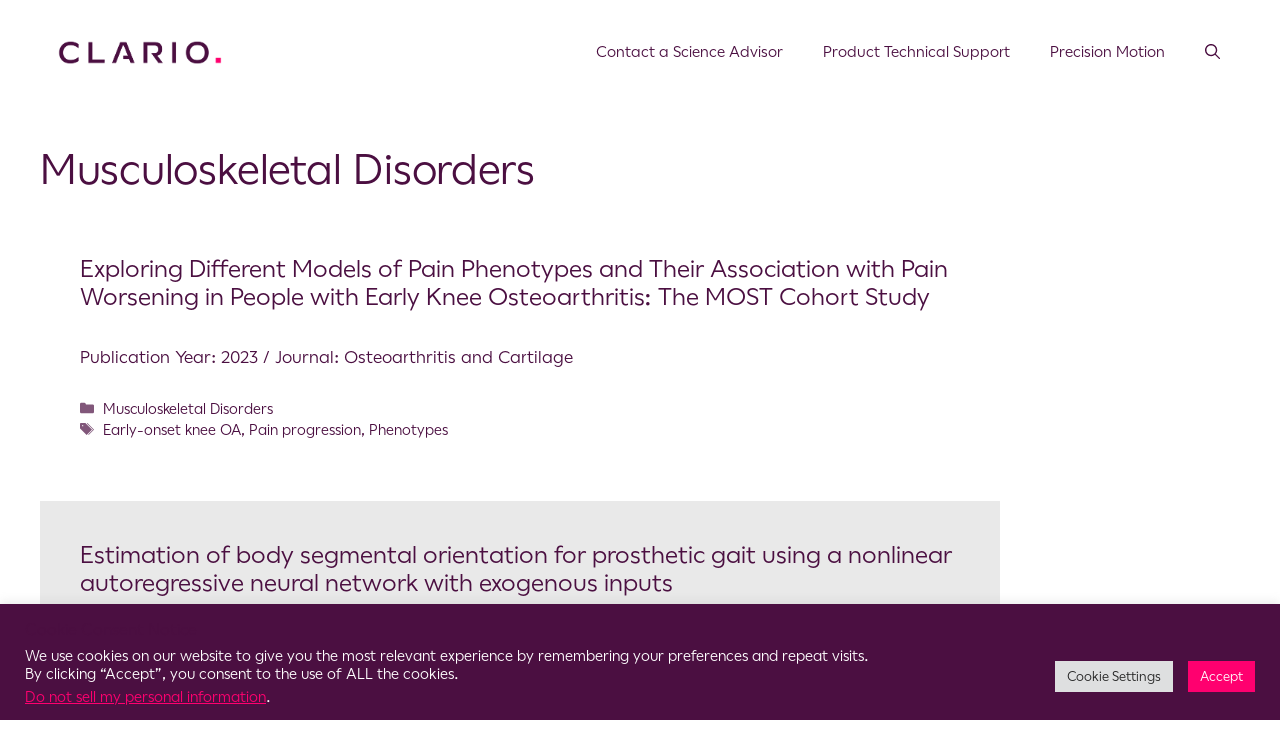

--- FILE ---
content_type: text/css
request_url: https://opalknowledgebase.clario.com/wp-content/uploads/elementor/css/post-3133.css?ver=1768629704
body_size: 830
content:
.elementor-3133 .elementor-element.elementor-element-87688b0:not(.elementor-motion-effects-element-type-background) > .elementor-widget-wrap, .elementor-3133 .elementor-element.elementor-element-87688b0 > .elementor-widget-wrap > .elementor-motion-effects-container > .elementor-motion-effects-layer{background-color:var( --e-global-color-primary );}.elementor-3133 .elementor-element.elementor-element-87688b0 > .elementor-element-populated{transition:background 0.3s, border 0.3s, border-radius 0.3s, box-shadow 0.3s;color:#FFFFFF;padding:30px 30px 30px 30px;}.elementor-3133 .elementor-element.elementor-element-87688b0 > .elementor-element-populated > .elementor-background-overlay{transition:background 0.3s, border-radius 0.3s, opacity 0.3s;}.elementor-3133 .elementor-element.elementor-element-87688b0 .elementor-element-populated .elementor-heading-title{color:#FFFFFF;}.elementor-3133 .elementor-element.elementor-element-87688b0 .elementor-element-populated a{color:var( --e-global-color-accent );}.elementor-3133 .elementor-element.elementor-element-87688b0 .elementor-element-populated a:hover{color:#FFFFFF;}.elementor-3133 .elementor-element.elementor-element-c74a52e > .elementor-widget-container{margin:0px 0px -20px 0px;padding:0px 0px 0px 0px;}.elementor-3133 .elementor-element.elementor-element-9d955e7 > .elementor-widget-container{margin:0px 0px 0px 0px;padding:0px 0px 0px 0px;}.elementor-3133 .elementor-element.elementor-element-9d955e7{font-family:"Callop", Sans-serif;font-size:14px;font-weight:500;}.elementor-3133 .elementor-element.elementor-element-341a60a > .elementor-widget-container{margin:15px 15px 15px 15px;border-radius:0px 0px 0px 0px;}.elementor-3133 .elementor-element.elementor-element-341a60a .elementor-field-group{padding-right:calc( 10px/2 );padding-left:calc( 10px/2 );margin-bottom:20px;}.elementor-3133 .elementor-element.elementor-element-341a60a .elementor-form-fields-wrapper{margin-left:calc( -10px/2 );margin-right:calc( -10px/2 );margin-bottom:-20px;}.elementor-3133 .elementor-element.elementor-element-341a60a .elementor-field-group.recaptcha_v3-bottomleft, .elementor-3133 .elementor-element.elementor-element-341a60a .elementor-field-group.recaptcha_v3-bottomright{margin-bottom:0;}body.rtl .elementor-3133 .elementor-element.elementor-element-341a60a .elementor-labels-inline .elementor-field-group > label{padding-left:5px;}body:not(.rtl) .elementor-3133 .elementor-element.elementor-element-341a60a .elementor-labels-inline .elementor-field-group > label{padding-right:5px;}body .elementor-3133 .elementor-element.elementor-element-341a60a .elementor-labels-above .elementor-field-group > label{padding-bottom:5px;}.elementor-3133 .elementor-element.elementor-element-341a60a .elementor-field-group > label{font-family:"Callop", Sans-serif;font-size:14px;font-weight:500;letter-spacing:0.5px;word-spacing:0.1em;}.elementor-3133 .elementor-element.elementor-element-341a60a .elementor-field-type-html{padding-bottom:0px;}.elementor-3133 .elementor-element.elementor-element-341a60a .elementor-field-group .elementor-field{color:var( --e-global-color-primary );}.elementor-3133 .elementor-element.elementor-element-341a60a .elementor-field-group .elementor-field, .elementor-3133 .elementor-element.elementor-element-341a60a .elementor-field-subgroup label{font-family:var( --e-global-typography-primary-font-family ), Sans-serif;font-weight:var( --e-global-typography-primary-font-weight );}.elementor-3133 .elementor-element.elementor-element-341a60a .elementor-field-group .elementor-field:not(.elementor-select-wrapper){background-color:#ffffff;border-color:var( --e-global-color-102262b );border-width:0px 0px 0px 0px;border-radius:0px 0px 0px 0px;}.elementor-3133 .elementor-element.elementor-element-341a60a .elementor-field-group .elementor-select-wrapper select{background-color:#ffffff;border-color:var( --e-global-color-102262b );border-width:0px 0px 0px 0px;border-radius:0px 0px 0px 0px;}.elementor-3133 .elementor-element.elementor-element-341a60a .elementor-field-group .elementor-select-wrapper::before{color:var( --e-global-color-102262b );}.elementor-3133 .elementor-element.elementor-element-341a60a .elementor-button{font-family:var( --e-global-typography-primary-font-family ), Sans-serif;font-weight:var( --e-global-typography-primary-font-weight );}.elementor-3133 .elementor-element.elementor-element-341a60a .e-form__buttons__wrapper__button-next{background-color:var( --e-global-color-accent );color:#ffffff;}.elementor-3133 .elementor-element.elementor-element-341a60a .elementor-button[type="submit"]{background-color:var( --e-global-color-accent );color:#ffffff;}.elementor-3133 .elementor-element.elementor-element-341a60a .elementor-button[type="submit"] svg *{fill:#ffffff;}.elementor-3133 .elementor-element.elementor-element-341a60a .e-form__buttons__wrapper__button-previous{color:#ffffff;}.elementor-3133 .elementor-element.elementor-element-341a60a .e-form__buttons__wrapper__button-next:hover{background-color:var( --e-global-color-primary );color:#ffffff;}.elementor-3133 .elementor-element.elementor-element-341a60a .elementor-button[type="submit"]:hover{background-color:var( --e-global-color-primary );color:#ffffff;}.elementor-3133 .elementor-element.elementor-element-341a60a .elementor-button[type="submit"]:hover svg *{fill:#ffffff;}.elementor-3133 .elementor-element.elementor-element-341a60a .e-form__buttons__wrapper__button-previous:hover{color:#ffffff;}.elementor-3133 .elementor-element.elementor-element-341a60a .elementor-message{font-family:var( --e-global-typography-primary-font-family ), Sans-serif;font-weight:var( --e-global-typography-primary-font-weight );}.elementor-3133 .elementor-element.elementor-element-341a60a{--e-form-steps-indicators-spacing:20px;--e-form-steps-indicator-padding:30px;--e-form-steps-indicator-inactive-secondary-color:#ffffff;--e-form-steps-indicator-active-secondary-color:#ffffff;--e-form-steps-divider-width:1px;--e-form-steps-divider-gap:10px;}#elementor-popup-modal-3133{background-color:rgba(0,0,0,.8);justify-content:center;align-items:center;pointer-events:all;}#elementor-popup-modal-3133 .dialog-message{width:50vw;height:85vh;align-items:flex-start;}#elementor-popup-modal-3133 .dialog-close-button{display:flex;}#elementor-popup-modal-3133 .dialog-widget-content{box-shadow:2px 8px 23px 3px rgba(0,0,0,0.2);}@media(max-width:1024px){#elementor-popup-modal-3133 .dialog-message{width:90vw;}}@media(max-width:767px){.elementor-3133 .elementor-element.elementor-element-341a60a{--e-form-steps-indicators-spacing:0px;--e-form-steps-divider-width:3px;--e-form-steps-divider-gap:10px;}}/* Start custom CSS for wp-widget-custom_html, class: .elementor-element-c74a52e */.rfi-title h5 {
    font-weight: 500;
    font-size: 28px;
    color: #ffffff;
}

#elementor-popup-modal-3133 .eicon-close {
    color: #ff006f;
    font-size: 25px
}/* End custom CSS */
/* Start custom CSS for form, class: .elementor-element-341a60a */#elementor-popup-modal-3133 {
    background-color: rgba(0,0,0,.9);
}/* End custom CSS */